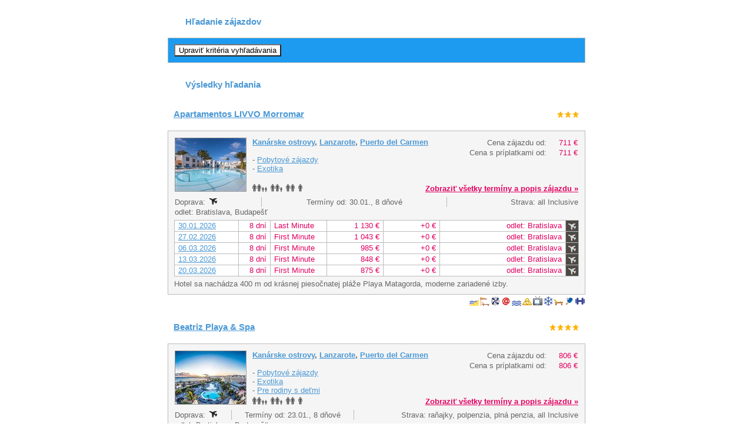

--- FILE ---
content_type: text/css
request_url: https://data.profitour.cz/CMS/CSS/147.css?v=231208105640
body_size: 2443
content:
div.content {
    width: 710px;
}

body {
    background-color: #fff;
    color: #666;
}

a, a:hover, a:visited {
    color: #4a98d5;
}

    a:hover {
        text-decoration: none;
    }

.validator, .err, .msg {
    color: #f91d00;
}

.text-data, a.text-data:hover, a.text-data:visited {
    color: #e20161;
}

h1, div.zajezd-nadpis, .nadpis-h1 {
    color: #4a98d5;
    background-color: #fff;
    font-weight: bold;
    border-width: 0px;
}

    div.box, h1, div.zajezd-nadpis, .nadpis-h1, div.nadpis-h2, h2, table.hottip div.hvezdy, table.vysledek-info td.doprava, table.vysledek-info td.terminy, div.zajezd-nadpis div.hvezdy, div.paticka-profitour, div.hintbox {
        border-color: #bbb;
    }

div.box, div.vybaveni, div.kalkulace-cenacelkem {
    background-color: #fff;
}

div.box {
    border-width: 1px;
    background-color: #f5f5f5;
}

    div.box.kriteria {
        background-color: #1d9bf0;
       color: #fff;
    }

    div.box.kriteria a {
       color: #fff;
    }

table.kriteria td.title-bg {
    background-color: #c7edff;
    border-color: #aab0b1;
    color: #4a98d5;
    border-width: 0px;
}

h2, h2 a, h2 a:hover, h2 a:visited, div.nadpis-h2, div.nadpis-h2 a, div.nadpis-h2 div.nadpis-right {
    color: #4a98d5;
}

div.nadpis-h2, h2, table.hottip div.hvezdy, div.zajezd-nadpis div.hvezdy {
    color: #4a98d5;
    border-width: 0px;
    background-color: transparent;
}

table.hottip td.obrazek img, table.vysledek-head td.obrazek img, div.obrazky img, table.zh-show td.obrazek img{
    border-color: #999;
}

select, input, textarea {
    background-color: #fff;
}

table.terminy td, table.zh-select td, table.kalkulace td {
    border-color: #bbb;
}

    table.terminy td, table.zh-select td.radio, table.kalkulace td, table.zh-select td {
        background-color: #fff;
    }

body div.obrazky div.o-center {
    background-image: url('../Web/94/Gal-bg.png');
}

body div.obrazky div.o-left a {
    background-image: url('../Web/94/Gal-Arrow-Left.png');
}

body div.obrazky div.o-right a {
    background-image: url('../Web/94/Gal-Arrow-Right.png');
}

table.zh-select tr.oblast td, table.kalkulace tr.hotel td {
    background-color: #f0f0f0;
    color: #4a98d5;
}

table.zh-select tr.oblast span.warn {
    color: #f00;
}

table.zh-select tr.off td, table.zh-select tr.off td a, table.zh-select tr.off td a:hover, table.zh-select tr.off td a:visited {
    color: #999;
}

div.paticka-profitour {
    background-color: #fff;
    color: #000;
    border-width: 0px;
}
